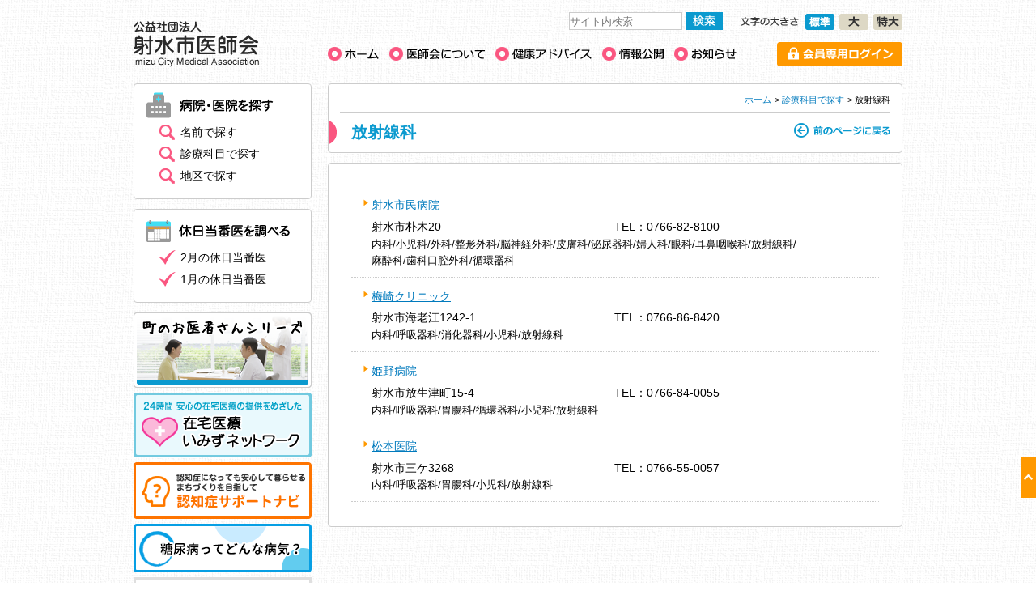

--- FILE ---
content_type: text/html; charset=UTF-8
request_url: https://www.imizu-med.com/clinic/item/cat21/
body_size: 4772
content:
<!DOCTYPE html>
<html lang="ja">
<head>
<meta charset="utf-8">
<title>放射線科 ｜ 診療科目 ｜ 公益社団法人射水市医師会</title>
<!-- Google tag (gtag.js) -->
<script async src="https://www.googletagmanager.com/gtag/js?id=G-78P5QNBZDS"></script>
<script>
  window.dataLayer = window.dataLayer || [];
  function gtag(){dataLayer.push(arguments);}
  gtag('js', new Date());

  gtag('config', 'G-78P5QNBZDS');
</script>
<!-- Global site tag (gtag.js) - Google Analytics -->
<script async src="https://www.googletagmanager.com/gtag/js?id=UA-5196360-1"></script>
<script>
	window.dataLayer = window.dataLayer || [];
	function gtag(){dataLayer.push(arguments);}
	gtag('js', new Date());

	gtag('config', 'UA-5196360-1');
</script>
<meta name="description" content="富山県射水市内の医療機関のご案内をはじめ、地域の皆さまの健康づくりに役立つ情報を提供してまいります。">
<meta name="keywords" content="射水市医師会,富山県,射水市,医師会,射水市の当番医,射水市の救急,健康,健診,救急,当番医,病院,診療所">
<meta name="viewport" content="width=device-width, initial-scale=1">
<!-- スマートフォン -->
<link rel="stylesheet" href="https://www.imizu-med.com/common/css/sp.css" media="only screen and (max-width:480px)">
<!-- デスクトップ -->
<link rel="stylesheet" href="https://www.imizu-med.com/common/css/style.css" media="only screen and (min-width:481px)">
<link rel="stylesheet" href="https://www.imizu-med.com/common/css/font-normal.css" media="screen" title="changestyle">
<meta name='robots' content='max-image-preview:large' />
<link rel="alternate" type="application/rss+xml" title="公益社団法人射水市医師会 &raquo; 放射線科 診療科目 のフィード" href="https://www.imizu-med.com/clinic/item/cat21/feed/" />
<style id='wp-img-auto-sizes-contain-inline-css' type='text/css'>
img:is([sizes=auto i],[sizes^="auto," i]){contain-intrinsic-size:3000px 1500px}
/*# sourceURL=wp-img-auto-sizes-contain-inline-css */
</style>
<style id='wp-block-library-inline-css' type='text/css'>
:root{--wp-block-synced-color:#7a00df;--wp-block-synced-color--rgb:122,0,223;--wp-bound-block-color:var(--wp-block-synced-color);--wp-editor-canvas-background:#ddd;--wp-admin-theme-color:#007cba;--wp-admin-theme-color--rgb:0,124,186;--wp-admin-theme-color-darker-10:#006ba1;--wp-admin-theme-color-darker-10--rgb:0,107,160.5;--wp-admin-theme-color-darker-20:#005a87;--wp-admin-theme-color-darker-20--rgb:0,90,135;--wp-admin-border-width-focus:2px}@media (min-resolution:192dpi){:root{--wp-admin-border-width-focus:1.5px}}.wp-element-button{cursor:pointer}:root .has-very-light-gray-background-color{background-color:#eee}:root .has-very-dark-gray-background-color{background-color:#313131}:root .has-very-light-gray-color{color:#eee}:root .has-very-dark-gray-color{color:#313131}:root .has-vivid-green-cyan-to-vivid-cyan-blue-gradient-background{background:linear-gradient(135deg,#00d084,#0693e3)}:root .has-purple-crush-gradient-background{background:linear-gradient(135deg,#34e2e4,#4721fb 50%,#ab1dfe)}:root .has-hazy-dawn-gradient-background{background:linear-gradient(135deg,#faaca8,#dad0ec)}:root .has-subdued-olive-gradient-background{background:linear-gradient(135deg,#fafae1,#67a671)}:root .has-atomic-cream-gradient-background{background:linear-gradient(135deg,#fdd79a,#004a59)}:root .has-nightshade-gradient-background{background:linear-gradient(135deg,#330968,#31cdcf)}:root .has-midnight-gradient-background{background:linear-gradient(135deg,#020381,#2874fc)}:root{--wp--preset--font-size--normal:16px;--wp--preset--font-size--huge:42px}.has-regular-font-size{font-size:1em}.has-larger-font-size{font-size:2.625em}.has-normal-font-size{font-size:var(--wp--preset--font-size--normal)}.has-huge-font-size{font-size:var(--wp--preset--font-size--huge)}.has-text-align-center{text-align:center}.has-text-align-left{text-align:left}.has-text-align-right{text-align:right}.has-fit-text{white-space:nowrap!important}#end-resizable-editor-section{display:none}.aligncenter{clear:both}.items-justified-left{justify-content:flex-start}.items-justified-center{justify-content:center}.items-justified-right{justify-content:flex-end}.items-justified-space-between{justify-content:space-between}.screen-reader-text{border:0;clip-path:inset(50%);height:1px;margin:-1px;overflow:hidden;padding:0;position:absolute;width:1px;word-wrap:normal!important}.screen-reader-text:focus{background-color:#ddd;clip-path:none;color:#444;display:block;font-size:1em;height:auto;left:5px;line-height:normal;padding:15px 23px 14px;text-decoration:none;top:5px;width:auto;z-index:100000}html :where(.has-border-color){border-style:solid}html :where([style*=border-top-color]){border-top-style:solid}html :where([style*=border-right-color]){border-right-style:solid}html :where([style*=border-bottom-color]){border-bottom-style:solid}html :where([style*=border-left-color]){border-left-style:solid}html :where([style*=border-width]){border-style:solid}html :where([style*=border-top-width]){border-top-style:solid}html :where([style*=border-right-width]){border-right-style:solid}html :where([style*=border-bottom-width]){border-bottom-style:solid}html :where([style*=border-left-width]){border-left-style:solid}html :where(img[class*=wp-image-]){height:auto;max-width:100%}:where(figure){margin:0 0 1em}html :where(.is-position-sticky){--wp-admin--admin-bar--position-offset:var(--wp-admin--admin-bar--height,0px)}@media screen and (max-width:600px){html :where(.is-position-sticky){--wp-admin--admin-bar--position-offset:0px}}

/*# sourceURL=wp-block-library-inline-css */
</style>
<style id='classic-theme-styles-inline-css' type='text/css'>
/*! This file is auto-generated */
.wp-block-button__link{color:#fff;background-color:#32373c;border-radius:9999px;box-shadow:none;text-decoration:none;padding:calc(.667em + 2px) calc(1.333em + 2px);font-size:1.125em}.wp-block-file__button{background:#32373c;color:#fff;text-decoration:none}
/*# sourceURL=/wp-includes/css/classic-themes.min.css */
</style>
<link rel="https://api.w.org/" href="https://www.imizu-med.com/wp-json/" /><link rel="alternate" title="JSON" type="application/json" href="https://www.imizu-med.com/wp-json/wp/v2/item/104" /><link rel="EditURI" type="application/rsd+xml" title="RSD" href="https://www.imizu-med.com/wp/xmlrpc.php?rsd" />
</head>
<body>
<div id="wrapper">
<header>
<h1><a href="https://www.imizu-med.com/" title="公益社団法人射水市医師会" rel="home"><img src="https://www.imizu-med.com/common/images/logo_sitetitle.png" alt="公益社団法人射水市医師会"></a></h1>
<nav>
<ul>
<li><a href="https://www.imizu-med.com/"><img src="https://www.imizu-med.com/common/images/nav_0.png" alt="ホーム"></a></li>
<li><a href="https://www.imizu-med.com/about/"><img src="https://www.imizu-med.com/common/images/nav_1.png" alt="医師会について"></a></li>
<!--li><a href="https://www.imizu-med.com/work/"><img src="https://www.imizu-med.com/common/images/nav_2.png" alt="事業のご紹介"></a></li-->
<li><a href="https://www.imizu-med.com/advice/"><img src="https://www.imizu-med.com/common/images/nav_3.png" alt="健康アドバイス"></a></li>
<li><a href="https://www.imizu-med.com/disclosure/"><img src="https://www.imizu-med.com/common/images/nav_4.png" alt="情報公開"></a></li>
<li><a href="https://www.imizu-med.com/news/"><img src="https://www.imizu-med.com/common/images/nav_6.png" alt="お知らせ"></a></li>
</ul>
<p><a href="https://www.imizu-med.com/member/"><img src="https://www.imizu-med.com/common/images/nav_5.png" alt="会員専用ログイン"></a></p>
</nav>
<div id="globalFunction">
<form method="get" id="searchform" action="https://www.imizu-med.com">
<input type="text" name="s" id="search_text" placeholder="サイト内検索">
<button type="submit">検索する</button>
</form>
<dl id="font-size">
<dt><img src="https://www.imizu-med.com/common/images/font-resize.png" alt="文字の大きさ"></dt>
<dd>
<ul>
<li class="font-normal"><a href="javascript:;" rel="https://www.imizu-med.com/common/css/font-normal.css" class="styleswitch">文字の大きさ［標準］</a></li>
<li class="font-large"><a href="javascript:;" rel="https://www.imizu-med.com/common/css/font-large.css" class="styleswitch">文字の大きさ［大］</a></li>
<li class="font-xlarge"><a href="javascript:;" rel="https://www.imizu-med.com/common/css/font-xlarge.css" class="styleswitch">文字の大きさ［特大］</a></li>
</ul>
</dd>
</dl>
</div>
</header>
<!--contents start-->
<div id="contents">
<section id="header">
<nav>
<ul>
<li><a href="https://www.imizu-med.com/">ホーム</a></li>
<!--　カテゴリページの場合　-->
<li> > <a href="https://www.imizu-med.com/item/">診療科目で探す</a></li>
<li> > 放射線科</li>
</ul>
</nav>
<h2>放射線科</h2>
<p><a href="javascript:history.back();"><img src="https://www.imizu-med.com/common/images/btn_pageback.png" alt="前のページに戻る" /></a></p>
</section>
<!--main start-->
<div id="main">
<div id="sub">
<ul class="sub_list clearfix">
<li class="sub_list_item"><ul class="name"><li><a href="https://hosp.city.imizu.toyama.jp/" target="_blank">射水市民病院</a></li></ul>
<dl class="list clearfix"><dt>射水市朴木20</dt><dd>TEL：0766-82-8100</dd></dl>
<p class="items">内科/小児科/外科/整形外科/脳神経外科/皮膚科/泌尿器科/婦人科/眼科/耳鼻咽喉科/放射線科/麻酔科/歯科口腔外科/循環器科</p>
</li>
<li class="sub_list_item"><ul class="name"><li><a href="https://www.imizu-med.com/clinic/post-6/">梅崎クリニック</a></li></ul>
<dl class="list clearfix"><dt>射水市海老江1242-1</dt><dd>TEL：0766-86-8420</dd></dl>
<p class="items">内科/呼吸器科/消化器科/小児科/放射線科</p>
</li>
<li class="sub_list_item"><ul class="name"><li><a href="https://www.himenobyouin.jp/" target="_blank">姫野病院</a></li></ul>
<dl class="list clearfix"><dt>射水市放生津町15-4</dt><dd>TEL：0766-84-0055</dd></dl>
<p class="items">内科/呼吸器科/胃腸科/循環器科/小児科/放射線科</p>
</li>
<li class="sub_list_item"><ul class="name"><li><a href="https://www.imizu-med.com/clinic/post-46/">松本医院</a></li></ul>
<dl class="list clearfix"><dt>射水市三ケ3268</dt><dd>TEL：0766-55-0057</dd></dl>
<p class="items">内科/呼吸器科/胃腸科/小児科/放射線科</p>
</li>
</ul>
</div>
</article>
</div>
<!--main end-->
</div>
<!--contents end-->

<!--sidebar start-->
<div id="sidebar">
<div class="naviArea">
<nav class="clinic">
<h3><img src="https://www.imizu-med.com/common/images/tit_clinic.png" alt="病院・医院を探す" /></h3>
<ul>
<li><a href="https://www.imizu-med.com/name/">名前で探す</a></li>
<li><a href="https://www.imizu-med.com/item/">診療科目で探す</a></li>
<li><a href="https://www.imizu-med.com/area/">地区で探す</a></li>
</ul>
</nav>
<nav class="duty">
<h3><img src="https://www.imizu-med.com/common/images/tit_duty.png" alt="休日当番医を調べる" /></h3>
<ul>
<li><a href="https://www.imizu-med.com/duty/202602/">2月の休日当番医</a></li>
<li><a href="https://www.imizu-med.com/duty/202601/">1月の休日当番医</a></li>
</ul>
</nav>
<section>
<ul>
<li><a href="https://www.imizu-med.com/doctors/"><img src="https://www.imizu-med.com/common/images/bnr_doctors_s.png" alt="町のお医者さんシリーズ" /></a></li>
<li><a href="https://www.imizu-med.com/imizu-net/" target="_blank"><img src="https://www.imizu-med.com/common/images/bnr_imizunet.png" alt="24時間安心の在宅医療の提供をめざした在宅医療いみずネットワーク" /></a></li>
<li><a href="https://www.imizu-med.com/dementia-support/" target="_blank"><img src="https://www.imizu-med.com/common/images/bnr_dementia.png" alt="認知症になっても安心して暮らせるまちづくりを目指して「認知症サポートナビ」" /></a></li>
<li><a href="https://www.imizu-med.com/dm-info/" target="_blank"><img src="https://www.imizu-med.com/common/images/bnr_dm.png" alt="糖尿病ってどんな病気？" /></a></li>
<li><a href="https://www.imizu-med.com/kids/"><img src="https://www.imizu-med.com/common/images/bnr_kids.png" alt="こどもの救急について" /></a></li>
<li><a href="https://www.qq.pref.toyama.jp/qq16/qqport/kenmintop/" target="_blank"><img src="https://www.imizu-med.com/common/images/bnr_guide.png" alt="とやま医療情報ガイド" /></a></li>
</ul>
</section>
</div>
<div class="infoArea">
<h4>公益社団法人 射水市医師会</h4>
<p>〒939-0351<br />
富山県射水市戸破1032-3</p>
<address>
TEL 0766-56-6005</address>
<p class="access"><a href="https://www.imizu-med.com/about/access/"><img src="https://www.imizu-med.com/common/images/btn_access.gif" alt="アクセスマップはこちら" /></a></p>
</div>
</div>
<!--sidebar end--></div>
<!--wrapper end-->
<!--footer start-->
<footer>
<nav>
<ul>
<li><a href="https://www.imizu-med.com/link/">リンク集</a></li>
<li><a href="https://www.imizu-med.com/policy/">個人情報の保護について</a></li>
<!--<li><a href="/sitemap/index.html">サイトマップ</a></li>-->
</ul>
</nav>
<address>
Copyright &copy; Imizu-shi-ishikai. All Rights Reserved.
</address>
</footer>
<!--footer end-->
<!--pagetop start-->
<div class="pageTop">
<p><a href="#wrapper"><img src="https://www.imizu-med.com/common/images/btn_pagetop.gif" alt="このページの先頭へ" class="imgover"></a></p>
</div>
<!--pagetop end-->
<script type="text/javascript" src="https://www.imizu-med.com/common/js/rollover.js"></script>
<script type="text/javascript" src="https://www.imizu-med.com/common/js/jquery.js"></script>
<script type="text/javascript" src="https://www.imizu-med.com/common/js/jqswitch.js"></script>
<script type="text/javascript" src="https://www.imizu-med.com/common/js/common.js"></script>
<!--[if IE 6]>
<script type="text/javascript" src="https://www.imizu-med.com/common/js/DD_belatedPNG.js"></script>
<script type="text/javascript">DD_belatedPNG.fix('img,#header,#topImage');</script>
<![endif]-->
<!--[if lt IE 9]>
<link href="https://www.imizu-med.com/common/css/style.css" rel="stylesheet" type="text/css">
<script src="https://www.imizu-med.com/common/js/html5shiv.min.js"></script>
<![endif]-->
</body>
</html>


--- FILE ---
content_type: text/css
request_url: https://www.imizu-med.com/common/css/style.css
body_size: 4722
content:
@charset "utf-8";
/* --------------------------------------------------

	style.css

-------------------------------------------------- */

/* html5reset */
@import "reset.css";

/* layout */
@import "layout.css";

/* ie9.js */
section article.media li:nth-child(2n) {
	width: 175px;
}

/* ------------------------
	Header
------------------------ */
#globalFunction {
	float: right;
	width: 412px;
	margin-top: 15px;
}

#globalFunction form {
	float: left;
}

/* font-size */
#font-size {
	float: right;
	width: 200px;
	margin-top: 2px;
	font-size: 0;
	zoom: 1;
}

#font-size dt {
	float: left;
	width: 72px;
	margin-right: 2px;
	padding-top: 4px;
}

#font-size dd ul li {
	float: left;
	width: 36px;
	height: 20px;
	margin-left: 6px;
	text-indent: -9999px;
}

#font-size dd ul li a {
	display: block;
	width: 36px;
	height: 20px;
}

/* search */
#search_text {
	width: 140px;
	height: 22px;
	margin: 0;
	padding: 0;
	border: 1px #ccc solid;
	color: #bfbfbf;
	vertical-align: top;
}
*:first-child+html #search_text {
	height: 20px;
}
#searchform button {
	display: inline-block;
	width: 46px;
	height: 22px;
	border: 0;
	background: url(../images/btn_search.gif) center / contain no-repeat;
	font-size: 0;
	vertical-align: top;
}

/* ------------------------
	Sidebar
------------------------ */
#sidebar nav {
	margin-bottom: 12px;
	padding: 8px 0;
	border: 1px solid #ccc;
	border-radius: 4px;
	-webkit-border-radius: 4px;
	-moz-border-radius: 4px;
	background-color: #fff;
}

#sidebar nav h3 {
	height: 29px;
}

#sidebar nav ul {
	margin: 8px 10px 3px;
	border-top: 1px #ccc solid;
}

#sidebar nav li {
	padding: 8px 5px;
	border-bottom: 1px #ccc dotted;
	background: url(images/ico_arrow.gif) no-repeat right 50%;
}

#sidebar nav li.title {
	margin: 0;
	padding-bottom: 0;
	border-bottom: 0;
	background: none;
	font-weight: bold;
}

#sidebar nav li.entry {
	padding-left: 18px;
	background: url(images/ico_arrow_m.gif) no-repeat right 50%;
}

#sidebar nav li a {
	color: #000;
	text-decoration: none;
}

#sidebar nav li a:hover {
	color: #007abd;
}

#sidebar .naviArea {
	width: 220px;
	margin-bottom: 6px;
}

#sidebar .naviArea nav {
	margin-bottom: 12px;
	padding: 10px 15px;
	border: 1px solid #ccc;
	border-radius: 4px;
	-webkit-border-radius: 4px;
	-moz-border-radius: 4px;
	background-color: #fff;
}

#sidebar .naviArea nav h3 {
	height: 32px;
}

#sidebar .naviArea nav ul {
	margin: 8px 0 0 15px;
	border-top: 0;
}

#sidebar .naviArea nav li {
	line-height: 1.8;
	padding: 0;
	border-bottom: 0;
	background: none;
}

#sidebar .naviArea nav li a {
  display: inline-block;
  height: 19px;
	padding-left: 27px;
	color: #000;
  line-height: 19px;
	text-decoration: none;
}

#sidebar .naviArea nav li a:hover {
	color: #007abd;
}

#sidebar .naviArea nav.clinic li a {
	background: url(images/ico_search.gif) no-repeat 0 0;
}

#sidebar .naviArea nav.duty li a {
	background: url(images/ico_check.gif) no-repeat 0 0;
}

#sidebar .naviArea section {
	width: 220px;
	margin-bottom: 0;
	padding: 0;
	border: none;
	background: none;
}

#sidebar .infoArea {
	padding: 10px 9px 6px;
	border: 1px solid #ccc;
	border-radius: 4px;
	-webkit-border-radius: 4px;
	-moz-border-radius: 4px;
	background-color: #fff;
}

#sidebar .infoArea h4,
#sidebar .infoArea p,
#sidebar .infoArea address {
	margin: 0 2px 2px;
}

#sidebar .infoArea p.access {
	margin: 5px 0 0;
}

#sidebar .infoArea address {
	margin-top: 2px;
	color: #0b9acf;
	font-weight: bold;
	font-style: normal;
}

/* ------------------------
	Contents
------------------------ */
#contents section#header {
	position: relative;
	width: 710px;
	margin-bottom: 12px;
	padding: 8px 0 10px;
	border: 1px solid #ccc;
	border-radius: 4px;
	-webkit-border-radius: 4px;
	-moz-border-radius: 4px;
	background-color: #fff;
}

#contents section#header nav {
	margin: 0 14px 10px;
	padding-bottom: 5px;
	border-bottom: 1px #ccc solid;
	text-align: right;
}

#contents section#header nav ul {
}

#contents section#header nav li {
	display: inline;
}

#contents section#header h2 {
	line-height: 29px;
  padding-right: 140px;
	padding-left: 28px;
	background: url(images/ico_mark.gif) no-repeat 0 50%;
	color: #0b9acf;
}

#contents section#header p {
	position: absolute;
	right: 14px;
	bottom: 12px;
	text-align: right;
}

#contents #main {
	line-height: 1.6;
	width: 710px;
	padding: 28px;
	border: 1px solid #ccc;
	border-radius: 4px;
	-webkit-border-radius: 4px;
	-moz-border-radius: 4px;
	background-color: #fff;
}

*html #contents #main {
	width: 654px;
}

#contents #main h3 {
	margin: 1em 0;
	padding-left: 28px;
	background: url(images/ico_title.gif) no-repeat 0 50%;
	font-weight: bold;
}

#contents #main h4 {
	margin: 1em 0 0.2em 0;
	color: #fa5680;
}

#contents #main h5 {
	margin-bottom: 1em;
}

#contents #main article p + p,
#contents #main article .wp-block-image + p {
  margin-top: 1em;
}

#contents #main.clinic article p + p {
  margin-top: 0;
}

#contents #main.clinic p.note {
	margin-top: 5px;
	font-size: 13px;
}

#contents #main small {
	margin-left: 8em;
}

#contents #main img {
	vertical-align: middle;
}

@media only screen and (min-width:1024px){
  #contents #main .wp-block-image  {
    text-align: center;
  }
  #contents #main .wp-block-image img {
    max-width: 80%;
  }
}

#contents #main .list article {
	margin: 0 10px;
	padding: 10px 5px;
	border: 0;
	border-bottom: 1px #ccc dotted;
	border-radius: 0;
	-webkit-border-radius: 0;
	-moz-border-radius: 0;
}

#contents #main .list article time {
	float: left;
	padding-left: 15px;
	background: url(images/ico_list.gif) no-repeat 0 0.4em;
}

#contents #main .list article p,
#contents #main .list article ul {
	margin-left: 10em;
}

#contents #main .list article p.label {
	margin-left: 0;
	padding-left: 15px;
	background: url(images/ico_list.gif) no-repeat 0 0.4em;
}

#contents #main ul.list {
	margin-left: 2em;
}

#contents #main ul.list ul {
	margin-left: 1.8em;
}

#contents #main .pageNavi,
#contents #main .pagination {
	clear: both;
	margin: 10px 10px 5px;
}

#contents #main .pagination .page-numbers {
	display: inline-block;
	padding: 0 2px;
	overflow: hidden;
}

/* --------------------------------------------------

	old/style.css

-------------------------------------------------- */

body div {
	text-align: left;
	margin: 0 auto;
}

a {
	overflow: hidden;
}

a img {
	border: 0;
}

table {
	margin: 0 auto;
	padding: 0;
	border-top: 1px solid #a8a8a8;
	border-left: 1px solid #a8a8a8;
	text-align: center;
}

table th {
	margin: 0;
	padding: 5px 15px;
	border-right: 1px solid #a8a8a8;
	border-bottom: 1px solid #a8a8a8;
	background-color: #ffffcc;
	font-weight: normal;
}

table th.color {
	line-height: 1.2;
	background: #ffcc66;
	direction: ltr;
	writing-mode: tb-rl;
}

table th.left {
	background: #ffffcc;
	text-align: left;
}

table td {
	margin: 0;
	padding: 5px 15px;
	border-right: 1px solid #a8a8a8;
	border-bottom: 1px solid #a8a8a8;
}

.clinic table td {
	word-break: keep-all;
	vertical-align: middle;
}

table td.left {
	text-align: left;
}

table.advice {
	padding: 0;
	border: none;
	text-align: left;
}

table.advice th {
	vertical-align: top;
	margin: 0;
	padding: 2px 0;
	border: none;
}

table.advice td {
	vertical-align: top;
	margin: 0;
	padding: 2px 0;
	border: none;
}

table.qq {
	margin-top: 0;
	padding: 0;
	border: none;
	text-align: left;
}

table.qq td {
	vertical-align: top;
	margin: 0;
	padding: 5px 0 5px 5px;
	border: none;
}

table.qq a {
	vertical-align: bottom;
}

table.duty {
	line-height: 1.2;
	width: 100%;
	margin: 0;
	padding: 0;
	border-top: 1px solid #a8a8a8;
	border-left: 1px solid #a8a8a8;
}

table.duty th {
	vertical-align: top;
	margin: 0;
	padding: 5px 7px;
	border-right: 1px solid #a8a8a8;
	border-bottom: 1px solid #a8a8a8;
	background-color: #ffffcc;
	font-weight: normal;
	font-size: 90%;
	text-align: center;
}

table.duty td {
	vertical-align: top;
	margin: 0;
	padding: 5px 7px;
	border-right: 1px solid #a8a8a8;
	border-bottom: 1px solid #a8a8a8;
	font-size: 90%;
	text-align: left;
}

table.duty td a {
	font-size: 110%;
}

dl {
	margin: 0;
	border: none;
}
	 
dt {
	float: left;
	width: 10em;
	padding: 0.2em 0;
}	
 
dd {
	padding: 0.2em 0 0.2em 2em;
}

/* 名前検索 */
.namesearch {
	margin: -10px 0 5px;
	padding: 0;
	width: auto;
	height: 100px;
	background: url(/images/il_1.gif) no-repeat;
}
.namesearchin {
	margin: 0;
	padding: 30px 40px 0 90px;
	_padding: 30px 25px 0 90px;
	float: left;
}
*:first-child+html .namesearchin {
	padding: 30px 25px 0 90px;
}
.namesearchin form {
	margin: 0;
	padding: 0;
}
.namesearchin button {
	display: inline-block;
	width: 41px;
	height: 20px;
	margin: 0;
	padding: 0;
	border: 0;
	background: url(../../images/namesearch.gif) center no-repeat;
	font-size: 0;
	vertical-align: middle;
}
*:first-child+html #namesearch_images {
	margin-bottom: 1px;
	vertical-align: bottom;
}
#namesearch_text {
	margin: 0;
	padding: 0;
	color: #666;
	vertical-align: bottom;
	width: 200px;
	height: 20px;
	border: 1px solid #007bbd;
}
/*\*/
*:first-child+html #namesearch_text {
	height: 18px;
}
.data {
	margin: 0;
	padding: 32px 0 0 0;
	_padding: 28px 0 0 0;
	font-size: 90%;
}
#rbox {
	margin: 0;
	padding: 0;
	width: auto;
}
#rbox img {
	vertical-align: bottom;
}
.round-top {
	background: #ffffcc url(/images/round_t_l.gif) no-repeat top left;
}
.round-top span {
	background: url(/images/round_t_r.gif) no-repeat top right;
	height: 10px;
	display: block;
}
.round-bottom {
	background: #ffffcc url(/images/round_u_l.gif) no-repeat bottom left;
}
.round-bottom span {
	background: url(/images/round_u_r.gif) no-repeat bottom right;
	height: 10px;
	display: block;
}
.round-body {
	font: 80%/150%;
	background: #ffffcc;
	padding: 0 10px;
}
.round-body p {
	margin: 0 10px;
	_font-size: 124%;
	_line-height: 1.5;
}
.manutit {
	margin-left: 5px;
	font-weight: bold;
	color: #339900;
}
.asset-header {
	margin-left: 5px;
}
.asset-content, .entry-content {
	margin: 5px 0 25px 15px;
}
*:first-child+html .asset-content, .entry-content {
	margin: 5px 0 35px 15px;
}

#return {
	margin-top: 0;
	text-align: right;
	font-size: small;
	_font-size: x-small;
}
/*\*/
*:first-child+html #return {
	margin-right: 15px;
}
#totop {
	margin: 25px 30px 0 0;
	text-align: right;
	font-size: small;
	_font-size: x-small;
}
/*\*/
*:first-child+html #totop {
	margin-right: 45px;
}
#totop-in {
	margin: 35px 0 0 0;
	text-align: right;
	font-size: small;
	_font-size: x-small;
}
/*\*/
*:first-child+html #totop-in {
	margin-right: 0;
}
#content {padding:119px 0 0 0;} /* 119px = height of #header and #navi */
#content {
	margin: 0;
	background: #ffffff;
}
#topimg {
	width: 850px;
	height: 165px;
	margin: -5px 0 15px 0;
	_margin: 0 0 15px 0;
}
#left {
	width: 635px;
	padding: 0 0 0 15px; 
	float: left;
}
/* member */
#member-left {
	width: 617px;
	padding: 0 0 0 15px; 
	float: left;
}

#news {
	width: auto;
	margin: 20px 0 0 30px;
	padding: 0;
}
ul.news_list {
	width: auto;
	margin: 0;
	padding: 0;
}
ul.news_list li.odd {
	border-bottom: 1px #666666 dotted;
	margin: 2px 0;
	_margin: 0;
	padding: 15px 28px;
	background: #ffffcc url(/images/arrow.gif) no-repeat 16px 1.4em;
	list-style: none;
	_padding: 15px 15px 15px 0;
	_width: auto;
}
ul.news_list li.eve {
	border-bottom: 1px #666666 dotted;
	margin: 2px 0;
	_margin: 0;
	padding: 15px 28px;
	background: #f5f5f5 url(/images/arrow.gif) no-repeat 16px 1.4em;
	list-style: none;
	_padding: 15px 15px 15px 0;
	_width: auto;
}
/*\*/
*:first-child+html ul.news_list li.odd {
	margin: 1px 0 1px 0;
	padding: 0 18px 15px 25px;
	background: #ffffcc url(/images/arrow.gif) no-repeat 16px 1.5em;
	list-style: none;
}
*:first-child+html ul.news_list li.eve {
	margin: 1px 0 1px 0;
	padding: 0 18px 15px 25px;
	background: #f5f5f5 url(/images/arrow.gif) no-repeat 16px 1.5em;
	list-style: none;
}
#news dl {
	border: none;
	margin: 0;
}	 
#news dt {
	float: left;
	width: 6em;
	padding: 0;
	_margin-right: -1em;
	_margin-left: -12px;
}	 
#news dd {
	margin-left: 5.5em;
	_margin-left: 5em;
	text-indent: -2em;
	_text-indent: -4em;
	padding: 0;
	_padding-left: 2em;
}
/*\*/
*:first-child+html #news dl {
	border: none;
	margin: 0;
}
*:first-child+html #news dt {
	float: left;
	width: 5em;
	margin-left: 3px;
	margin-right: -2em;
}
*:first-child+html #news dd {
	margin-left: 5.8em;
	text-indent: -4em;
	padding-left: 0;
}
/* member */
#member-news {
	width: 542px;
	margin: 20px 0 0 30px;
	padding: 0;
}
ul.member-news_list {
	width: 542px;
	margin: 0;
	padding: 0;
}
ul.member-news_list li.odd {
	border-bottom: 1px #666666 dotted;
	margin: 2px 0;
	_margin: 0;
	padding: 15px 28px;
	background: #ffffcc url(/images/arrow.gif) no-repeat 16px 1.4em;
	list-style: none;
	_padding: 15px 15px 15px 0;
	_width: 542px;
}
ul.member-news_list li.eve {
	border-bottom: 1px #666666 dotted;
	margin: 2px 0;
	_margin: 0;
	padding: 15px 28px;
	background: #f5f5f5 url(/images/arrow.gif) no-repeat 16px 1.4em;
	list-style: none;
	_padding: 15px 15px 15px 0;
	_width: 542px;
}
/*\*/
*:first-child+html ul.member-news_list li.odd {
	margin: 1px 0 1px 0;
	padding: 0 18px 15px 25px;
	background: #ffffcc url(/images/arrow.gif) no-repeat 16px 1.5em;
	list-style: none;
}
*:first-child+html ul.member-news_list li.eve {
	margin: 1px 0 1px 0;
	padding: 0 18px 15px 25px;
	background: #f5f5f5 url(/images/arrow.gif) no-repeat 16px 1.5em;
	list-style: none;
}
/* non */
ul.member-news_listnon {
	width: 485px;
	margin: 0 auto;
	padding: 0;
}
ul.member-news_listnon li {
	border-bottom: 1px #cccccc solid;
	margin: 2px 0;
	_margin: 0;
	padding: 15px 14px;
	background: url(/images/arrow.gif) no-repeat 2px 1.4em;
	list-style: none;
	_padding: 15px 15px 15px 14px;
	_width: 485px;
}
/*\*/
*:first-child+html ul.member-news_listnon li {
	margin: 1px 0 1px 0;
	padding: 0 18px 15px 11px;
	background: url(/images/arrow.gif) no-repeat 2px 1.5em;
	list-style: none;
}
ul.member-news_listnon li a {
	text-decoration: underline;
}

#news dl {
	border: none;
	margin: 0;
}	 
#news dt {
	float: left;
	width: 6em;
	padding: 0;
	_margin-right: -1em;
	_margin-left: -12px;
}	 
#news dd {
	margin-left: 5.5em;
	_margin-left: 5em;
	text-indent: -2em;
	_text-indent: -4em;
	padding: 0;
	_padding-left: 2em;
}
/*\*/
*:first-child+html #news dl {
	border: none;
	margin: 0;
}
*:first-child+html #news dt {
	float: left;
	width: 5em;
	margin-left: 3px;
	margin-right: -2em;
}
*:first-child+html #news dd {
	margin-left: 5.8em;
	text-indent: -4em;
	padding-left: 0;
}
/* member */
#member-news dl {
	border: none;
	margin: 0;
}	 
#member-news dt {
	float: left;
	width: 6em;
	padding: 0;
	_margin-right: -1em;
	_margin-left: -12px;
}	 
#member-news dd {
	margin-left: 5.5em;
	_margin-left: 5em;
	text-indent: -2em;
	_text-indent: -4em;
	padding: 0;
	_padding-left: 2em;
}
/*\*/
*:first-child+html #member-news dl {
	border: none;
	margin: 0;
}
*:first-child+html #member-news dt {
	float: left;
	width: 5em;
	margin-left: 3px;
	margin-right: -2em;
}
*:first-child+html #member-news dd {
	margin-left: 5.8em;
	text-indent: -4em;
	padding-left: 0;
}

a.date {
	margin-left: 1.5em;
}
p.date {
	text-indent: -0.5em;
	_text-indent: -0.2em;
}
*:first-child+html p.date {
	text-indent: 0;
	margin-left: 0;
}
p.topdate {
	text-indent: -0.5em;
	_text-indent: -2.7em;
	_margin-left: 0.2em;
}
*:first-child+html p.topdate {
	text-indent: -2.5em;
	margin-left: 0;
}
#news dl.news {
	border: none;
	margin: 0;
}	 
#news dt.news {
	float: left;
	width: 6em;
	_width: 8em
	padding: 0;
	_margin-right: -1em;
	_margin-left: 14px;
}
#member-news dt.news {
	float: left;
	width: 6em;
	_width: 8em
	padding: 0;
	_margin-right: -1em;
	_margin-left: 14px;
}
#news dd.news {
	margin-left: 5.5em;
	_margin-left: 3em;
	text-indent: -2em;
	_text-indent: -1.7em;
	padding: 0;
	_padding-left: 4.5em;
}
/*\*/
*:first-child+html #news dl.news {
	border: none;
	margin: 0;
}
*:first-child+html #news dt.news {
	float: left;
	width: 4em;
	margin-right: -2em;
}
*:first-child+html #news dd.news {
	margin-left: 6em;
	text-indent: -1.5em;
	padding-left: 0;
}
#info {
	width: auto;
	margin: 20px 0 0 30px;
	_margin-top: 10px;
	padding: 0;
}
/*\*/
*:first-child+html #info {
	margin-top: 10px;
}
ul.info_list {
	width: auto;
	margin-top: 20px;
	padding: 0;
}
ul.info_list li.odd {
	border-bottom: 1px #666666 dotted;
	margin: 2px 0;
	_margin: 1px 0;
	padding: 15px 28px;
	background: #ffffcc url(/images/arrow.gif) no-repeat 1em 1.4em;
	_background: #ffffcc url(/images/arrow.gif) no-repeat 1.6em 1.1em;
	list-style: none;
	_padding: 10px 15px 10px 0;
	_width: auto;
}
ul.info_list li.eve {
	border-bottom: 1px #666666 dotted;
	margin: 2px 0;
	_margin: 1px 0;
	padding: 15px 28px;
	background: #f5f5f5 url(/images/arrow.gif) no-repeat 1em 1.4em;
	_background: #f5f5f5 url(/images/arrow.gif) no-repeat 1.6em 1.1em;
	list-style: none;
	_padding: 10px 15px 10px 0;
	_width: auto;
}
/*\*/
*:first-child+html ul.info_list li.odd {
	margin: 1px 0 2px 0;
	padding: 0 20px 15px 25px;
	background: #ffffcc url(/images/arrow.gif) no-repeat 0.8em 1.5em;
	list-style: none;
}
*:first-child+html ul.info_list li.eve {
	margin: 1px 0 2px 0;
	padding: 0 20px 15px 25px;
	background: #f5f5f5 url(/images/arrow.gif) no-repeat 0.8em 1.5em;
	list-style: none;
}
#info dl {
	border: none;
	margin: 0;
}	 
#info dt {
	float: left;
	width: 6em;
	padding: 0;
	_margin-right: -1em;
}	 
#info dd {
	margin-left: 5.5em;
	text-indent: -2em;
	_text-indent: -4em;
	padding: 0;
	_padding-left: 2em;
}
/*\*/
*:first-child+html #info dl {
	border: none;
	margin: 0;
}
*:first-child+html #info dt {
	float: left;
	width: 6em;
	margin-right: -2em;
}
*:first-child+html #info dd {
	margin-left: 6em;
	text-indent: -4em;
	padding-left: 0em;
}
#more {
	text-align: right;
	float: right;
	font-size: small;
	_font-size: x-small;
}
#more ul {
	margin: 25px 0;
	padding: 0;
}
#more li {
	margin: 0;
	padding-left: 12px;
	background: url(/images/arrow.gif) no-repeat 0 0.4em;
	list-style: none;
}
#main-advice {
	width: auto;
	margin: 15px 0 0 30px;
	padding: 0;
}
#main-link {
	width: auto;
	margin: 35px 0 0 30px;
	_margin: 15px 0 0 30px;
	padding: 0;
}
*:first-child+html #main-link {
	margin: 15px 0 0 30px;
}
#main-policy {
	width: auto;
	margin: 30px 0 0 30px;
	padding: 0;
}

.entry-header {
	margin: 30px 0 0 0;
	color: #222222;
	font-size: 124%;
	font-weight: bold;
	padding-left: 24px;
	background: url(/images/mark.gif) no-repeat 0px 0.3em;
}

.entry-header-qa {
	margin: 30px 0 0 0;
	color: #222222;
	font-size: 124%;
	font-weight: bold;
	padding-left: 24px;
	background: url(/images/question.gif) no-repeat 0px 0.4em;
}

/* member */
.member-h3bg {
	margin: 0 0 30px 0;
	padding: 5px 0;
	background: url(/images/member-dott.gif) no-repeat bottom;
}

.member-entry-header {
	margin: 30px 0 0 30px;
	color: #222222;
	font-size: 124%;
	font-weight: bold;
	padding-left: 24px;
	background: url(/images/mark.gif) no-repeat 0px 0.3em;
}

#advice ul {
	margin: 0;
	padding: 0;
}

#advice li {
	margin: 0;
	padding-left: 10px;
	background: url(/images/arrow.gif) no-repeat 0 0.4em;
	list-style: none;
}

#qa {
	margin: 0 0 0 40px;
}

#qa ul {
	margin: 0 0 15px 0;
	padding: 0;
}

#qa li {
	margin: 0 0 20px 0;
	padding-left: 32px;
	background: url(/images/qa.gif) no-repeat 0 0.2em;
	list-style: none;
}

#link ul {
	margin-left: 25px;
	padding: 0;
}

#link li {
	margin: 10px 0;
	padding-left: 10px;
	background: url(/images/arrow.gif) no-repeat 0 0.4em;
	list-style: none;
}

#member {
	width: auto;
	margin: 10px 0 0 30px;
	padding: 0;
}

#member img.hr {
	margin-top: 15px;
}

.member_list {
	width: auto;
	margin-top: 15px;
	padding: 0;
	clear: left;
}

ul.year_list {
	margin: 5px 0 0 20px;
}

ul.year_list li {
	margin-left: 15px;
	padding-left: 12px;
	background: url(/images/arrow.gif) no-repeat 0 0.45em;
	list-style: none;
	float: left;
}

#clinic {
	width: 540px;
	margin: 30px 0 0 40px; 
}

#clinic table {
	margin-top: 4px;
	font-size: 95%;
}

* html #clinic table {
	margin: 4px 0 -5px 0;
	font-size: 100%;
}

*:first-child+html #clinic table {
	margin: 4px 0 -15px 0;
	font-size: 100%;
}

#clinic img {
	margin: 8px 0 12px 0;
}

*:first-child+html #clinic img {
	margin: 8px 0 10px 0;
}

#clinic img.non {
	margin: 4px 0;
}

* html #clinic img.non {
	margin: -5px 0;
}

*:first-child+html #clinic img.non {
	margin: 0;
}

#clinic iframe {
	margin-top: 5px;
}

.entryBoxTit {
	margin: 0;
	padding: 0;
	width: 7em;
	float: left;
	color: #fa5680;
	font-weight: bold;
	clear: both;
}

.entryBoxName {
	padding-left: 2em;
	color: #222222;
	font-weight: bold;
	font-size: 110%;
}

.entryBoxMap {
	margin: 5px 0 0 56px;
	padding: 0;
	clear: both;
}

.entryBox {
	margin-left: 7em;
	text-indent: 0em;
}

.entryBox table {
	margin: 0;
}

.entryBoxTxt {
	margin-left: 7em;
}

#flash {
	max-width: 325px;
	margin: 25px auto 0;
}

#map {
	position: relative;
}

#contents #main #map small {
	margin-left: 0;
}

#sub {
	width: auto;
	margin: 0;
	padding: 0;
	vertical-align: top;
}

ul.sub_list {
	width: auto;
	padding: 0;
	_padding-top: 8px;
}
*:first-child+html ul.sub_list {
	margin-top: 0;
	padding-top: 8px;
}

ul.sub_list li.odd,
ul.sub_list li.sub_list_item:nth-child(odd) {
	border-bottom: 1px #ccc dotted;
	margin: 2px 0;
	_margin: -8px 0 0 0;
	padding: 0;
	list-style: none;
}

ul.sub_list li.eve,
ul.sub_list li.sub_list_item:nth-child(even) {
	border-bottom: 1px #ccc dotted;
	margin: 2px 0;
	_margin: -8px 0 0 0;
	padding: 0;
	list-style: none;
}
*:first-child+html ul.sub_list li.odd,
*:first-child+html ul.sub_list li.sub_list_item:nth-child(odd) {
	margin-top: -8px;
}
*:first-child+html ul.sub_list li.eve,
*:first-child+html ul.sub_list li.sub_list_item:nth-child(even) {
	margin-top: -8px;
}

ul.name {
	margin: 0;
	_margin-top: -5px;
	padding: 10px 0 0 15px;
	_padding: 0 0 0 15px;
}
*:first-child+html ul.name {
	margin-top: -10px;
	padding: 0 0 0 15px;
}

ul.name li {
	margin: 0;
	padding-left: 10px;
	background: url(/images/arrow.gif) no-repeat 0 0.3em;
	list-style: none;
}

#sub dl.list {
	margin: 2px 0 0 25px;
	font-size: 90%;
}

#sub dl.list dt {
	width: 300px;
	float: left;
	padding: 0.2em 0 0 0;
}

#sub dl.list dd. {
	padding: 0.2em 0 0 2em;
}

.items {
	width: 530px;
	margin: -2px 0 10px 25px;
	_padding-bottom: 10px;
	font-size: 90%;
	clear: both;
}
*:first-child+html .items {
	padding-bottom: 10px;
}

ul.result {
	margin: 0;
	_margin-top: -5px;
	padding: 10px 0 0 0;
	_padding: 0;
}
*:first-child+html ul.result {
	margin-top: -10px;
	padding: 0;
}

ul.result li {
	margin: 0;
	padding-left: 15px;
	background: url(images/ico_list.gif) no-repeat 0 0.5em;
	list-style: none;
	font-size: 120%;
	font-weight: normal;
}

ul.result li a {
	text-decoration: none;
}

.search-results-container .asset-body {
	margin: 0 5px;
}

.search-results-container .asset-content {
	margin-bottom: 15px;
}

.search-results-container .entry-asset {
	border-bottom: 1px #ccc dotted;
}

#hp {
	width: auto;
	margin-bottom: 30px;
	padding-left: 60px;
	_padding-left: 40px;
}

ul.hp_list {
	width: 220px;
	margin: 0 0 0 20px;
	padding: 0;
	float: left;
}

ul.hp_list li {
	margin: 0;
	padding: 0 0 5px 12px;
	background: url(/images/arrow.gif) no-repeat 0 0.4em;
	list-style: none;
}

#item {
	width: auto;
	margin: 0;
	padding-left: 60px;
	_padding-left: 40px;
}

ul.item_list {
	width: 220px;
	margin: 0 0 0 20px;
	padding: 0;
	float: left;
}

ul.item_list li {
	margin: 0;
	padding: 0 0 5px 12px;
	background: url(/images/arrow.gif) no-repeat 0 0.4em;
	list-style: none;
}

#item a:link {
	color: #1e1e1e;
	text-decoration: none;
}

#item a:visited {
	color: #1e1e1e;
	text-decoration: none;
}

#item a:hover { 
	color: #fa5680;
	text-decoration: none;
}

#right {
	margin-top: 2px;
	width: 197px;
	float: right;
}

/* member */
#member-right {
	margin-top: 2px;
	width: 215px;
	float: right;
}

#menuentry {
	margin: 0 0 11px 0;
	padding: 5px;
	width: 190px;
	border: 1px #0099cc solid;
}
*:first-child+html #menuentry {
	margin: 0 0 11px 0;
	padding: 5px;
	width: 178px;
	border: 1px #0099cc solid;
}

/* member */
#member-menuentry {
	margin: 0 0 11px 0;
	padding: 5px;
	width: 208px;
	border: 1px #0099cc solid;
}
*:first-child+html #member-menuentry {
	margin: 0 0 11px 0;
	padding: 5px;
	width: 196px;
	border: 1px #0099cc solid;
}

#menuentry h1 {
	margin: 3px;
	padding-left: 13px;
	border-left: 5px #0099cc solid;
	font-weight: normal;
	font-size: 100%;
}

#member-menuentry h1 {
	margin: 3px;
	padding-left: 13px;
	border-left: 5px #0099cc solid;
	font-weight: normal;
	font-size: 100%;
}

ul.menu_list,
ul.menu_lists {
	margin-top: 6px;
	padding: 0;
	background: #f3f3f3;
}

ul.menu_lists {
	border-bottom: 1px #cccccc solid;
}

ul.menu_list li.entry,
ul.menu_lists li.entry {
	border-bottom: 1px #cccccc solid;
	margin: 0;
	padding: 5px 0 5px 20px;
	background: url(/images/arrow.gif) no-repeat 0.5em 0.8em;
	list-style: none;
}

ul.menu_lists li.entry-title {
	border-bottom: none;
	margin: 0;
	padding: 5px 0 0 20px;
	background: url(/images/arrow.gif) no-repeat 0.5em 0.8em;
	list-style: none;
}

ul.menu_lists li.sublist {
	margin-left: 20px;
	padding: 3px 0;
	list-style: none;
}

a.menu {
	text-decoration: none;
}

.entry a:visited {
	text-decoration: none;
}

#menuclinic {
	margin: 0;
	padding: 0;
	width: 195px;
	height: 159px;
	background: url(/images/menubg_clinic.gif) no-repeat;
}

#menuclinic ul {
	margin: 0;
	padding: 22px 0 0 15px;
	line-height: 1;
}

#menuclinic li {
	margin: 0;
	padding: 0 0 15px 0;
	_padding: 0 0 14px 0;
	list-style: none;
}

#menuduty {
	margin: 5px 0 0 0;
	width: 195px;
	height: 114px;
	background: url(/images/menubg_duty.gif) no-repeat;
}

#menuduty ul {
	margin: 0;
	padding: 22px 0 0 15px;
	line-height: 1;
}

#menuduty li {
	margin: 0;
	padding: 0 0 15px 0;
	_padding: 0 0 14px 0;
	list-style: none;
}

.title {
	margin: 6px 0 0 6px;	
}

.doctors {
	margin: 0 0 12px 0;
}

.banner {
	margin: 6px 0;
	_margin: 4px 0;
}
/*\*/
*:first-child+html .banner {
	margin: 4px 0;
}

#menuqr {
	margin: -3px 0 14px 0;
}

/* clear */
.clear { clear: both; }	
.clear hr { display: none; }

* { box-sizing : border-box}
* { -moz-box-sizing : border-box}

.clearfix:after {
	content: ".";
	display: block;
	height: 0px;
	clear: both;
	visibility: hidden;
}
.clearfix {
	display: inline-block;
}
* html .clearfix {
	height: 1%;
}
.clearfix {
	display: block;
}
/* End hide from IE-mac */

--- FILE ---
content_type: text/css
request_url: https://www.imizu-med.com/common/css/font-normal.css
body_size: 299
content:
@charset "utf-8";
/* --------------------------------------------------

	font-normal.css

-------------------------------------------------- */

#sidebar,
#contents {
	font-size: 14px;
}

#sidebar .infoArea address,
#contents #main h3,
#contents #main h4 {
	font-size: 16px;
}

#contents section p.list {
	font-size: 12px;
}

#contents .mobile h4,
#contents .mobile p {
	font-size: 12px;
}

#contents section#header nav li {
	font-size: 11px;
}

#contents section#header h2 {
	font-size: 20px;
}

th,
td {
    font-size: 14px;
}

#news, #info {
    font-size: 14px;
}

#clinic,
#main dl.list,
a.list {
    font-size: 14px;
}

#totop, #totop-in, #more, small {
    font-size: 12px;
}

#menuentry, #member-menuentry {
    font-size: 14px;
}

ul.pageswitch {
	font-size: 14px;
}

#font-size dd ul li.font-normal a:link,
#font-size dd ul li.font-normal a:visited {
	background-image: url(images/font-resize-normal-on.png);
	background-repeat: no-repeat;
}

#font-size dd ul li.font-normal a:hover {
	background-image: url(images/font-resize-normal-on.png);
	background-repeat: no-repeat;
}

#font-size dd ul li.font-large a:link,
#font-size dd ul li.font-large a:visited {
	background-image: url(images/font-resize-large.png);
	background-repeat: no-repeat;
}

#font-size dd ul li.font-large a:hover {
	background-image: url(images/font-resize-large-on.png);
	background-repeat: no-repeat;
}

#font-size dd ul li.font-xlarge a:link,
#font-size dd ul li.font-xlarge a:visited {
	background-image: url(images/font-resize-xlarge.png);
	background-repeat: no-repeat;
}

#font-size dd ul li.font-xlarge a:hover {
	background-image: url(images/font-resize-xlarge-on.png);
	background-repeat: no-repeat;
}

--- FILE ---
content_type: text/css
request_url: https://www.imizu-med.com/common/css/sp.css
body_size: 5361
content:
@charset "utf-8";
/* --------------------------------------------------

	sp.css

-------------------------------------------------- */

/* html5reset */
@import "reset.css";

/* ------------------------
	Global
------------------------ */
a {
	color: #007abd;
	text-decoration: underline;
}

a:hover {
	color: #fa5680;
	text-decoration: none;
}

strong {
	color: #0b9acf;
}

ul {
    list-style: none;
}

/* ------------------------
	Body
------------------------ */
body {
	line-height: 1.5;
	background: url(images/bg_body.png);
	font-family: Meiryo, "メイリオ", "Hiragino Kaku Gothic Pro", "ヒラギノ角ゴ Pro W3", verdana,arial, "lucida grande", sans-serif;
	-webkit-text-size-adjust : none;
}

/* ------------------------
	Wrapper
------------------------ */
#wrapper {
	position: relative;
	width: 100%;
}

/* ------------------------
	Header
------------------------ */
header {
	position: relative;
	height: 160px;
}

header h1 {
	margin: 8px 0 0 10px;
}

/* nav */
header nav {
	position: absolute;
	top: 0;
	left: 0;
	width: 100%;
}

header nav ul {
	float: right;
	width: 50%;
	margin-right: 10px;
	border-radius: 5px;
	border: 1px #ccc solid;
	background: #fff;
}

header nav li {
	padding: 2px 10px 7px;
	border-bottom: 1px #ccc solid;
	background: url(images/ico_arrow.gif) no-repeat 95% 50%;
}

header nav li:last-child {
	border-bottom: 0;
}

header nav li img {
	vertical-align: middle;
}

header nav p {
	margin: 64px 0 0 10px;
}

#globalFunction {
	display: none;
}

/* ------------------------
	Sidebar
------------------------ */
#sidebar {
	margin: 0 10px 20px;
}

/* ------------------------
	Contents
------------------------ */
#contents {
	width: 100%;
	margin: 0 0 10px;
	padding: 0 10px;
}

/* ------------------------
	Footer
------------------------ */
footer {
	clear: both;
	padding: 10px 10px 9px;
	background: #0b9acf url(images/bg_footer.gif) repeat-x;	
	color: #fff;
}

/* nav */
footer nav {
	width: 100%;
}

footer nav li {
	float: left;
	margin-right: 14px;
}

footer nav li a {
	padding-left: 16px;
	background: url(images/ico_footer_nav.gif) no-repeat 0 50%;
	color: #fff;
	font-size: 12px;
	text-decoration: none;
}

footer address {
	clear: both;
	font-size: 11px;
	font-style: normal;
}

/* ------------------------
	Page Top
------------------------ */
.pageTop {
	position: fixed;
	z-index: 5;
	right: 0;
	bottom: 0;
	width: 19px;
	height: 51px;
	overflow: hidden;
}

/* ------------------------
	Sidebar
------------------------ */
#sidebar > ul {
  float: left;
  width: 47.5%;
	margin-bottom: 7px;
}
#sidebar > ul img {
  max-width: 100%;
  height: auto;
}
#sidebar nav {
	float: left;
	width: 47.5%;
	margin-bottom: 12px;
	padding: 8px 0;
	border: 1px solid #ccc;
	border-radius: 4px;
	-webkit-border-radius: 4px;
	-moz-border-radius: 4px;
	background-color: #fff;
}

#sidebar nav h3 {
	height: 29px;
}

#sidebar nav ul {
	margin: 8px 10px 3px;
	border-top: 1px #ccc solid;
}

#sidebar nav li {
	padding: 8px 5px;
	border-bottom: 1px #ccc dotted;
	background: url(images/ico_arrow.gif) no-repeat right 50%;
}

#sidebar nav li.title {
	margin: 0;
	padding-bottom: 0;
	border-bottom: 0;
	background: none;
	font-weight: bold;
}

#sidebar nav li.entry {
	padding-left: 18px;
	background: url(images/ico_arrow_m.gif) no-repeat right 50%;
}

#sidebar nav li a {
	color: #000;
	text-decoration: none;
}

#sidebar nav li a:hover {
	color: #007abd;
}

#sidebar .naviArea {
	width: 50%;
	float: right;
	margin-bottom: 6px;
}

#sidebar .naviArea nav {
	width: 100%;
	margin-bottom: 12px;
	padding: 10px 15px;
	border: 1px solid #ccc;
	border-radius: 4px;
	-webkit-border-radius: 4px;
	-moz-border-radius: 4px;
	background-color: #fff;
}

#sidebar .naviArea nav h3 img {
	width: 100%;
}

#sidebar .naviArea nav ul {
	margin: 6px 0 0 0;
	border-top: 0;
}

#sidebar .naviArea nav li {
	line-height: 1.8;
	padding: 0;
	border-bottom: 0;
	background: none;
}

#sidebar .naviArea nav li a {
	padding-left: 27px;
	color: #000;
	text-decoration: none;
}

#sidebar .naviArea nav li a:hover {
	color: #007abd;
}

#sidebar .naviArea nav.clinic li a {
	background: url(images/ico_search.gif) no-repeat 0 0;
}

#sidebar .naviArea nav.duty li a {
	background: url(images/ico_check.gif) no-repeat 0 0;
}

#sidebar .naviArea section {
	margin-bottom: 0;
	padding: 0;
	border: none;
	background: none;
}

#sidebar .naviArea section li:nth-child(even) {
	display: none;
}

#sidebar .naviArea section img {
	width: 100%;
}

#sidebar .infoArea {
	width: 47.5%;
	display: inline-block;
	padding: 10px 9px 6px;
	border: 1px solid #ccc;
	border-radius: 4px;
	-webkit-border-radius: 4px;
	-moz-border-radius: 4px;
	background-color: #fff;
}

#sidebar .infoArea h4,
#sidebar .infoArea p,
#sidebar .infoArea address {
	margin: 0 2px 2px;
}

#sidebar .infoArea p.access {
	margin: 5px 0 0;
}

#sidebar .infoArea p.access img {
	width: 100%;
}

#sidebar .infoArea address {
	margin-top: 2px;
	color: #0b9acf;
	font-weight: bold;
	font-style: normal;
}

/* ------------------------
	Contents
------------------------ */
#contents section#header {
	position: relative;
	width: 100%;
	margin-bottom: 12px;
	padding: 4px 0 5px;
	border: 1px solid #ccc;
	border-radius: 4px;
	-webkit-border-radius: 4px;
	-moz-border-radius: 4px;
	background-color: #fff;
}

#contents section#header nav {
	margin: 0 14px 10px;
	padding-bottom: 5px;
	border-bottom: 1px #ccc solid;
	/*text-align: right;*/
}

#contents section#header nav ul {
}

#contents section#header nav li {
	display: inline;
}

#contents section#header h2 {
	line-height: 29px;
	padding-left: 28px;
	background: url(images/ico_mark.gif) no-repeat 0 50%;
	color: #0b9acf;
}

#contents section#header p {
	display: none;
}

#contents #main {
	line-height: 1.6;
	width: 100%;
	padding: 14px;
	border: 1px solid #ccc;
	border-radius: 4px;
	-webkit-border-radius: 4px;
	-moz-border-radius: 4px;
	background-color: #fff;
}

#contents #main h3 {
	margin: 1em 0;
	padding-left: 28px;
	background: url(images/ico_title.gif) no-repeat 0 50%;
	font-weight: bold;
}

#contents #main h4 {
	margin: 1em 0 0.2em 1.2em;
	color: #fa5680;
}

#contents #main h5 {
	margin-bottom: 1em;
}

#contents #main h6.mt-clear-left {
	clear: left;
}

#contents #main h6.mt-clear-left + p + p {
	overflow-x: auto;
	margin-left: 0 !important;
}

#contents #main small {
	margin-left: 8em;
}

#contents #main.clinic p.note {
	margin-top: 5px;
	font-size: 13px;
}

#contents #main img {
	vertical-align: middle;
}

#contents #main article.scroll {
	overflow: auto;
	white-space: nowrap;
}

#contents #main article.scroll table {
	width: 100%;
}

#contents #main .list article {
	margin: 0 10px;
	padding: 10px 5px;
	border: 0;
	border-bottom: 1px #ccc dotted;
	border-radius: 0;
	-webkit-border-radius: 0;
	-moz-border-radius: 0;
}

#contents #main .list article time {
	padding-left: 15px;
	background: url(images/ico_list.gif) no-repeat 0 0.4em;
}

#contents #main p.floatphoto {
	width: calc(50% - 20px);
}

#contents #main .list article p {
}

#contents #main .list article p.label {
	margin-left: 0;
	padding-left: 15px;
	background: url(images/ico_list.gif) no-repeat 0 0.4em;
}

#contents #main ul.list {
	margin-left: 2em;
}

#contents #main ul.list ul {
	margin-left: 1.8em;
}

#contents #main .pageNavi {
	clear: both;
	margin: 10px 10px 5px;
}

#contents {
	width: 100%;
	margin-top: 30px;
}

#contents section {
	position: relative;
	width: 100%;
	margin: 0 0 12px;
	padding: 8px 0 10px;
	border: 1px solid #ccc;
	border-radius: 4px;
	-webkit-border-radius: 4px;
	-moz-border-radius: 4px;
	background-color: #fff;
}

#contents section h3 {
	height: 29px;
}

#contents section p.list {
	position: absolute;
	top: 15px;
	right: 18px;
}

#contents section article {
	margin: 0 10px;
	padding: 10px 5px;
	border: 0;
	border-bottom: 1px #ccc dotted;
	border-radius: 0;
	-webkit-border-radius: 0;
	-moz-border-radius: 0;
}

#contents section article.first {
	margin-top: 8px;
	border-top: 1px #ccc solid;
}

#contents section article time {
	float: left;
	padding-left: 15px;
	background: url(images/ico_list.gif) no-repeat 0 0.4em;
}

#contents section article p {
	margin-left: 10em;
}

#contents section p.list a {
	padding-left: 16px;
	background: url(images/ico_nav.gif) no-repeat 0 0.3em;
	color: #000;
	text-decoration: none;
}

#contents section p.list a:hover {
	color: #007abd;
}

#contents .naviArea {
	float: right;
}

#contents .naviArea nav {
	margin-bottom: 12px;
	padding: 10px 15px;
	border: 1px solid #ccc;
	border-radius: 4px;
	-webkit-border-radius: 4px;
	-moz-border-radius: 4px;
	background-color: #fff;
}

#contents .naviArea nav h3 {
	height: 32px;
}

#contents .naviArea nav ul {
	margin: 6px 0 0 15px;
}

#contents .naviArea nav li {
	line-height: 1.8;
}

#contents .naviArea nav li a {
	padding-left: 27px;
	color: #000;
	text-decoration: none;
}

#contents .naviArea nav li a:hover {
	color: #007abd;
}

#contents .naviArea nav.clinic li a {
	background: url(images/ico_search.gif) no-repeat 0 0;
}

#contents .naviArea nav.duty li a {
	background: url(images/ico_check.gif) no-repeat 0 0;
}

#contents .naviArea section {
	margin-bottom: 0;
	padding: 0;
	border: none;
	background: none;
}

#contents .naviArea .mobile {
	margin: 5px 5px 0;
	padding-left: 65px;
	background: url(images/qr.gif) no-repeat 0 5px;
}

#contents .naviArea .mobile h4 {
	margin-bottom: 5px;
	padding: 5px 0 3px 15px;
	background: url(images/ico_mobile.gif) no-repeat 0 50%;
}

#contents .naviArea .mobile p {
	line-height: 1.2;
	margin-bottom: 15px;
}

@media screen and (max-width:360px){
header h1 img {
	width: 42.5%;
}

header nav p img {
	width: 42.5%;
}
}

/* --------------------------------------------------

	old/style.css

-------------------------------------------------- */

body div {
	text-align: left;
	margin: 0 auto;
}

a {
	overflow: hidden;
}

a img {
	border: 0;
}

table {
	margin: 0 auto;
	padding: 0;
	border-top: 1px solid #a8a8a8;
	border-left: 1px solid #a8a8a8;
	text-align: center;
}

table th {
	margin: 0;
	padding: 5px 15px;
	border-right: 1px solid #a8a8a8;
	border-bottom: 1px solid #a8a8a8;
	background-color: #ffffcc;
	font-weight: normal;
}

table th.color {
	line-height: 1.2;
	background: #ffcc66;
	direction: ltr;
	writing-mode: tb-rl;
}

table th.left {
	background: #ffffcc;
	text-align: left;
}

table td {
	margin: 0;
	padding: 5px 15px;
	border-right: 1px solid #a8a8a8;
	border-bottom: 1px solid #a8a8a8;
	background-color: #fff;
}

.clinic table td {
	word-break: keep-all;
	vertical-align: middle;
}

table td.left {
	text-align: left;
}

table.advice {
	padding: 0;
	border: none;
	text-align: left;
}

table.advice th {
	vertical-align: top;
	margin: 0;
	padding: 2px 0;
	border: none;
}

table.advice td {
	vertical-align: top;
	margin: 0;
	padding: 2px 0;
	border: none;
}

table.qq {
	margin-top: 0;
	padding: 0;
	border: none;
	text-align: left;
}

table.qq td {
	vertical-align: top;
	margin: 0;
	padding: 5px 0 5px 5px;
	border: none;
}

table.qq a {
	vertical-align: bottom;
}

table.duty {
	line-height: 1.2;
	margin: 0;
	padding: 0;
	border-top: 1px solid #a8a8a8;
	border-left: 1px solid #a8a8a8;
}

table.duty th {
	vertical-align: top;
	margin: 0;
	padding: 5px 7px;
	border-right: 1px solid #a8a8a8;
	border-bottom: 1px solid #a8a8a8;
	background-color: #ffffcc;
	font-weight: normal;
	font-size: 90%;
	text-align: center;
}

table.duty td {
	vertical-align: top;
	margin: 0;
	padding: 5px 7px;
	border-right: 1px solid #a8a8a8;
	border-bottom: 1px solid #a8a8a8;
	font-size: 90%;
	text-align: left;
}

table.duty td a {
	font-size: 110%;
}

dl {
	margin: 0;
	border: none;
}
	 
dt {
	float: left;
	width: 10em;
	padding: 0.2em 0;
}	
 
dd {
	padding: 0.2em 0;
}

/* 名前検索 */
.namesearch {
	margin: -10px 0 5px;
	padding: 0;
	width: auto;
	height: 100px;
	background: url(/images/il_1.gif) no-repeat;
}
.namesearchin {
	margin: 0;
	padding: 30px 40px 0 90px;
	_padding: 30px 25px 0 90px;
	float: left;
}
*:first-child+html .namesearchin {
	padding: 30px 25px 0 90px;
}
.namesearchin form {
	margin: 0;
	padding: 0;
}
#namesearch_images {
	margin: 0;
	padding: 0;
	vertical-align: middle;
}
*:first-child+html #namesearch_images {
	margin-bottom: 1px;
	vertical-align: bottom;
}
#namesearch_text {
	margin: 0;
	padding: 0;
	color: #bfbfbf;
	vertical-align: bottom;
	height: 20px;
	border: 1px solid #007bbd;
}
/*\*/
*:first-child+html #namesearch_text {
	height: 18px;
}
.data {
	margin: 0;
	padding: 32px 0 0 90px;
	_padding: 28px 0 0 90px;
	font-size: 90%;
}
#rbox {
	margin: 0;
	padding: 0;
	width: auto;
}
#rbox img {
	vertical-align: bottom;
}
.round-top {
	background: #ffffcc url(/images/round_t_l.gif) no-repeat top left;
}
.round-top span {
	background: url(/images/round_t_r.gif) no-repeat top right;
	height: 10px;
	display: block;
}
.round-bottom {
	background: #ffffcc url(/images/round_u_l.gif) no-repeat bottom left;
}
.round-bottom span {
	background: url(/images/round_u_r.gif) no-repeat bottom right;
	height: 10px;
	display: block;
}
.round-body {
	font: 80%/150%;
	background: #ffffcc;
	padding: 0 10px;
}
.round-body p {
	margin: 0 10px;
	_font-size: 124%;
	_line-height: 1.5;
}
.manutit {
	margin-left: 5px;
	font-weight: bold;
	color: #339900;
}
.asset-header {
	margin-left: 5px;
}
.asset-content, .entry-content {
	margin: 5px 0 25px 15px;
}
*:first-child+html .asset-content, .entry-content {
	margin: 5px 0 35px 15px;
}

#return {
	margin-top: 0;
	text-align: right;
	font-size: small;
	_font-size: x-small;
}
/*\*/
*:first-child+html #return {
	margin-right: 15px;
}
#totop {
	margin: 25px 30px 0 0;
	text-align: right;
	font-size: small;
	_font-size: x-small;
}
/*\*/
*:first-child+html #totop {
	margin-right: 45px;
}
#totop-in {
	margin: 35px 0 0 0;
	text-align: right;
	font-size: small;
	_font-size: x-small;
}
/*\*/
*:first-child+html #totop-in {
	margin-right: 0;
}
#content {padding:119px 0 0 0;} /* 119px = height of #header and #navi */
#content {
	margin: 0;
	background: #ffffff;
}
#topimg {
	width: 850px;
	height: 165px;
	margin: -5px 0 15px 0;
	_margin: 0 0 15px 0;
}
#left {
	width: 635px;
	padding: 0 0 0 15px; 
	float: left;
}
/* member */
#member-left {
	width: 617px;
	padding: 0 0 0 15px; 
	float: left;
}

#news {
	width: auto;
	margin: 20px 0 0 30px;
	padding: 0;
}
ul.news_list {
	width: auto;
	margin: 0;
	padding: 0;
}
ul.news_list li.odd {
	border-bottom: 1px #666666 dotted;
	margin: 2px 0;
	_margin: 0;
	padding: 15px 28px;
	background: #ffffcc url(/images/arrow.gif) no-repeat 16px 1.4em;
	list-style: none;
	_padding: 15px 15px 15px 0;
	_width: auto;
}
ul.news_list li.eve {
	border-bottom: 1px #666666 dotted;
	margin: 2px 0;
	_margin: 0;
	padding: 15px 28px;
	background: #f5f5f5 url(/images/arrow.gif) no-repeat 16px 1.4em;
	list-style: none;
	_padding: 15px 15px 15px 0;
	_width: auto;
}
/*\*/
*:first-child+html ul.news_list li.odd {
	margin: 1px 0 1px 0;
	padding: 0 18px 15px 25px;
	background: #ffffcc url(/images/arrow.gif) no-repeat 16px 1.5em;
	list-style: none;
}
*:first-child+html ul.news_list li.eve {
	margin: 1px 0 1px 0;
	padding: 0 18px 15px 25px;
	background: #f5f5f5 url(/images/arrow.gif) no-repeat 16px 1.5em;
	list-style: none;
}
#news dl {
	border: none;
	margin: 0;
}	 
#news dt {
	float: left;
	width: 6em;
	padding: 0;
	_margin-right: -1em;
	_margin-left: -12px;
}	 
#news dd {
	margin-left: 5.5em;
	_margin-left: 5em;
	text-indent: -2em;
	_text-indent: -4em;
	padding: 0;
	_padding-left: 2em;
}
/*\*/
*:first-child+html #news dl {
	border: none;
	margin: 0;
}
*:first-child+html #news dt {
	float: left;
	width: 5em;
	margin-left: 3px;
	margin-right: -2em;
}
*:first-child+html #news dd {
	margin-left: 5.8em;
	text-indent: -4em;
	padding-left: 0;
}
/* member */
#member-news {
	width: 542px;
	margin: 20px 0 0 30px;
	padding: 0;
}
ul.member-news_list {
	width: 542px;
	margin: 0;
	padding: 0;
}
ul.member-news_list li.odd {
	border-bottom: 1px #666666 dotted;
	margin: 2px 0;
	_margin: 0;
	padding: 15px 28px;
	background: #ffffcc url(/images/arrow.gif) no-repeat 16px 1.4em;
	list-style: none;
	_padding: 15px 15px 15px 0;
	_width: 542px;
}
ul.member-news_list li.eve {
	border-bottom: 1px #666666 dotted;
	margin: 2px 0;
	_margin: 0;
	padding: 15px 28px;
	background: #f5f5f5 url(/images/arrow.gif) no-repeat 16px 1.4em;
	list-style: none;
	_padding: 15px 15px 15px 0;
	_width: 542px;
}
/*\*/
*:first-child+html ul.member-news_list li.odd {
	margin: 1px 0 1px 0;
	padding: 0 18px 15px 25px;
	background: #ffffcc url(/images/arrow.gif) no-repeat 16px 1.5em;
	list-style: none;
}
*:first-child+html ul.member-news_list li.eve {
	margin: 1px 0 1px 0;
	padding: 0 18px 15px 25px;
	background: #f5f5f5 url(/images/arrow.gif) no-repeat 16px 1.5em;
	list-style: none;
}
/* non */
ul.member-news_listnon {
	width: 485px;
	margin: 0 auto;
	padding: 0;
}
ul.member-news_listnon li {
	border-bottom: 1px #cccccc solid;
	margin: 2px 0;
	_margin: 0;
	padding: 15px 14px;
	background: url(/images/arrow.gif) no-repeat 2px 1.4em;
	list-style: none;
	_padding: 15px 15px 15px 14px;
	_width: 485px;
}
/*\*/
*:first-child+html ul.member-news_listnon li {
	margin: 1px 0 1px 0;
	padding: 0 18px 15px 11px;
	background: url(/images/arrow.gif) no-repeat 2px 1.5em;
	list-style: none;
}
ul.member-news_listnon li a {
	text-decoration: underline;
}

#news dl {
	border: none;
	margin: 0;
}	 
#news dt {
	float: left;
	width: 6em;
	padding: 0;
	_margin-right: -1em;
	_margin-left: -12px;
}	 
#news dd {
	margin-left: 5.5em;
	_margin-left: 5em;
	text-indent: -2em;
	_text-indent: -4em;
	padding: 0;
	_padding-left: 2em;
}
/*\*/
*:first-child+html #news dl {
	border: none;
	margin: 0;
}
*:first-child+html #news dt {
	float: left;
	width: 5em;
	margin-left: 3px;
	margin-right: -2em;
}
*:first-child+html #news dd {
	margin-left: 5.8em;
	text-indent: -4em;
	padding-left: 0;
}
/* member */
#member-news dl {
	border: none;
	margin: 0;
}	 
#member-news dt {
	float: left;
	width: 6em;
	padding: 0;
	_margin-right: -1em;
	_margin-left: -12px;
}	 
#member-news dd {
	margin-left: 5.5em;
	_margin-left: 5em;
	text-indent: -2em;
	_text-indent: -4em;
	padding: 0;
	_padding-left: 2em;
}
/*\*/
*:first-child+html #member-news dl {
	border: none;
	margin: 0;
}
*:first-child+html #member-news dt {
	float: left;
	width: 5em;
	margin-left: 3px;
	margin-right: -2em;
}
*:first-child+html #member-news dd {
	margin-left: 5.8em;
	text-indent: -4em;
	padding-left: 0;
}

a.date {
	margin-left: 1.5em;
}
p.date {
	text-indent: -0.5em;
	_text-indent: -0.2em;
}
*:first-child+html p.date {
	text-indent: 0;
	margin-left: 0;
}
p.topdate {
	text-indent: -0.5em;
	_text-indent: -2.7em;
	_margin-left: 0.2em;
}
*:first-child+html p.topdate {
	text-indent: -2.5em;
	margin-left: 0;
}
#news dl.news {
	border: none;
	margin: 0;
}	 
#news dt.news {
	float: left;
	width: 6em;
	_width: 8em
	padding: 0;
	_margin-right: -1em;
	_margin-left: 14px;
}
#member-news dt.news {
	float: left;
	width: 6em;
	_width: 8em
	padding: 0;
	_margin-right: -1em;
	_margin-left: 14px;
}
#news dd.news {
	margin-left: 5.5em;
	_margin-left: 3em;
	text-indent: -2em;
	_text-indent: -1.7em;
	padding: 0;
	_padding-left: 4.5em;
}
/*\*/
*:first-child+html #news dl.news {
	border: none;
	margin: 0;
}
*:first-child+html #news dt.news {
	float: left;
	width: 4em;
	margin-right: -2em;
}
*:first-child+html #news dd.news {
	margin-left: 6em;
	text-indent: -1.5em;
	padding-left: 0;
}
#info {
	width: auto;
	margin: 20px 0 0 30px;
	_margin-top: 10px;
	padding: 0;
}
/*\*/
*:first-child+html #info {
	margin-top: 10px;
}
ul.info_list {
	width: auto;
	margin-top: 20px;
	padding: 0;
}
ul.info_list li.odd {
	border-bottom: 1px #666666 dotted;
	margin: 2px 0;
	_margin: 1px 0;
	padding: 15px 28px;
	background: #ffffcc url(/images/arrow.gif) no-repeat 1em 1.4em;
	_background: #ffffcc url(/images/arrow.gif) no-repeat 1.6em 1.1em;
	list-style: none;
	_padding: 10px 15px 10px 0;
	_width: auto;
}
ul.info_list li.eve {
	border-bottom: 1px #666666 dotted;
	margin: 2px 0;
	_margin: 1px 0;
	padding: 15px 28px;
	background: #f5f5f5 url(/images/arrow.gif) no-repeat 1em 1.4em;
	_background: #f5f5f5 url(/images/arrow.gif) no-repeat 1.6em 1.1em;
	list-style: none;
	_padding: 10px 15px 10px 0;
	_width: auto;
}
/*\*/
*:first-child+html ul.info_list li.odd {
	margin: 1px 0 2px 0;
	padding: 0 20px 15px 25px;
	background: #ffffcc url(/images/arrow.gif) no-repeat 0.8em 1.5em;
	list-style: none;
}
*:first-child+html ul.info_list li.eve {
	margin: 1px 0 2px 0;
	padding: 0 20px 15px 25px;
	background: #f5f5f5 url(/images/arrow.gif) no-repeat 0.8em 1.5em;
	list-style: none;
}
#info dl {
	border: none;
	margin: 0;
}	 
#info dt {
	float: left;
	width: 6em;
	padding: 0;
	_margin-right: -1em;
}	 
#info dd {
	margin-left: 5.5em;
	text-indent: -2em;
	_text-indent: -4em;
	padding: 0;
	_padding-left: 2em;
}
/*\*/
*:first-child+html #info dl {
	border: none;
	margin: 0;
}
*:first-child+html #info dt {
	float: left;
	width: 6em;
	margin-right: -2em;
}
*:first-child+html #info dd {
	margin-left: 6em;
	text-indent: -4em;
	padding-left: 0em;
}
#more {
	text-align: right;
	float: right;
	font-size: small;
	_font-size: x-small;
}
#more ul {
	margin: 25px 0;
	padding: 0;
}
#more li {
	margin: 0;
	padding-left: 12px;
	background: url(/images/arrow.gif) no-repeat 0 0.4em;
	list-style: none;
}
#main-advice {
	width: auto;
	margin: 15px 0 0 30px;
	padding: 0;
}
#main-link {
	width: auto;
	margin: 35px 0 0 30px;
	_margin: 15px 0 0 30px;
	padding: 0;
}
*:first-child+html #main-link {
	margin: 15px 0 0 30px;
}
#main-policy {
	width: auto;
	margin: 30px 0 0 30px;
	padding: 0;
}

.entry-header {
	margin: 30px 0 0 0;
	color: #222222;
	font-size: 124%;
	font-weight: bold;
	padding-left: 24px;
	background: url(/images/mark.gif) no-repeat 0px 0.3em;
}

.entry-header-qa {
	margin: 30px 0 0 0;
	color: #222222;
	font-size: 124%;
	font-weight: bold;
	padding-left: 24px;
	background: url(/images/question.gif) no-repeat 0px 0.4em;
}

/* member */
.member-h3bg {
	margin: 0 0 30px 0;
	padding: 5px 0;
	background: url(/images/member-dott.gif) no-repeat bottom;
}

.member-entry-header {
	margin: 30px 0 0 30px;
	color: #222222;
	font-size: 124%;
	font-weight: bold;
	padding-left: 24px;
	background: url(/images/mark.gif) no-repeat 0px 0.3em;
}

#advice ul {
	margin: 0;
	padding: 0;
}

#advice li {
	margin: 0;
	padding-left: 10px;
	background: url(/images/arrow.gif) no-repeat 0 0.4em;
	list-style: none;
}

#qa {
	margin: 0 0 0 40px;
}

#qa ul {
	margin: 0 0 15px 0;
	padding: 0;
}

#qa li {
	margin: 0 0 20px 0;
	padding-left: 32px;
	background: url(/images/qa.gif) no-repeat 0 0.2em;
	list-style: none;
}

#link ul {
	margin-left: 25px;
	padding: 0;
}

#link li {
	margin: 10px 0;
	padding-left: 10px;
	background: url(/images/arrow.gif) no-repeat 0 0.4em;
	list-style: none;
}

#member {
	width: auto;
	margin: 10px 0 0 30px;
	padding: 0;
}

#member img.hr {
	margin-top: 15px;
}

.member_list {
	width: auto;
	margin-top: 15px;
	padding: 0;
	clear: left;
}

ul.year_list {
	margin: 5px 0 0 20px;
}

ul.year_list li {
	margin-left: 15px;
	padding-left: 12px;
	background: url(/images/arrow.gif) no-repeat 0 0.45em;
	list-style: none;
	float: left;
}

#clinic {
	width: 540px;
	margin: 30px 0 0 40px; 
}

#clinic table {
	margin-top: 4px;
	font-size: 95%;
}

* html #clinic table {
	margin: 4px 0 -5px 0;
	font-size: 100%;
}

*:first-child+html #clinic table {
	margin: 4px 0 -15px 0;
	font-size: 100%;
}

#clinic img {
	margin: 8px 0 12px 0;
}

*:first-child+html #clinic img {
	margin: 8px 0 10px 0;
}

#clinic img.non {
	margin: 4px 0;
}

* html #clinic img.non {
	margin: -5px 0;
}

*:first-child+html #clinic img.non {
	margin: 0;
}

#clinic iframe {
	margin-top: 5px;
}

.entryBoxTit {
	margin: 0;
	padding: 0;
	width: 7em;
	float: left;
	color: #fa5680;
	font-weight: bold;
	clear: both;
}

.entryBoxName {
	padding-left: 2em;
	color: #222222;
	font-weight: bold;
	font-size: 110%;
}

.entryBoxMap {
	margin: 5px 0 0 56px;
	padding: 0;
	clear: both;
}

.entryBox {
	margin-left: 7em;
	text-indent: 0em;
}

.clearLeft {
	clear: left;
	margin-left: 0;
	padding-top: 5px;
}

.entryBox a {
	word-break: break-all;
}

.entryBox iframe {
	width: 100%;
}

.entryBox table {
	margin: 0;
}

.entryBox th,
.entryBox td {
	padding: 3px 5px;
}

.entryBoxTxt {
	margin-left: 7em;
}

.clinic article {
	overflow: hidden;
}

#flash {
    max-width: 80%;
	margin: 25px auto 0;
}

#sub {
	width: auto;
	margin: 0;
	padding: 0;
	vertical-align: top;
}

ul.sub_list {
	width: auto;
	padding: 0;
	_padding-top: 8px;
}
*:first-child+html ul.sub_list {
	margin-top: 0;
	padding-top: 8px;
}

ul.sub_list li.odd {
	border-bottom: 1px #ccc dotted;
	margin: 2px 0;
	_margin: -8px 0 0 0;
	padding: 0;
	list-style: none;
}

ul.sub_list li.eve {
	border-bottom: 1px #ccc dotted;
	margin: 2px 0;
	_margin: -8px 0 0 0;
	padding: 0;
	list-style: none;
}
*:first-child+html ul.sub_list li.odd {
	margin-top: -8px;
}
*:first-child+html ul.sub_list li.eve {
	margin-top: -8px;
}

ul.name {
	margin: 0;
	_margin-top: -5px;
	padding: 10px 0 0 10px;
	_padding: 0 0 0 10px;
}
*:first-child+html ul.name {
	margin-top: -10px;
	padding: 0 0 0 15px;
}


ul.name li {
	margin: 0;
	padding-left: 10px;
	background: url(/images/arrow.gif) no-repeat 0 0.3em;
	list-style: none;
}

#sub dl.list {
	margin: 2px 0 0 20px;
	font-size: 90%;
}

#sub dl.list dt {
	width: 300px;
	float: left;
	padding: 0.2em 0 0 0;
}

#sub dl.list dd. {
	padding: 0.2em 0 0 2em;
}

.items {
	width: auto;
	margin: -2px 0 10px 20px;
	_padding-bottom: 10px;
	font-size: 90%;
	clear: both;
}
*:first-child+html .items {
	padding-bottom: 10px;
}

ul.result {
	margin: 0;
	_margin-top: -5px;
	padding: 10px 0 0 0;
	_padding: 0;
}
*:first-child+html ul.result {
	margin-top: -10px;
	padding: 0;
}

ul.result li {
	margin: 0;
	padding-left: 15px;
	background: url(images/ico_list.gif) no-repeat 0 0.5em;
	list-style: none;
	font-size: 120%;
	font-weight: normal;
}

ul.result li a {
	text-decoration: none;
}

.search-results-container .asset-body {
	margin: 0 5px;
}

.search-results-container .asset-content {
	margin-bottom: 15px;
}

.search-results-container .entry-asset {
	border-bottom: 1px #ccc dotted;
}

#hp {
	width: auto;
	margin-bottom: 30px;
	padding-left: 60px;
	_padding-left: 40px;
}

ul.hp_list {
	width: 220px;
	margin: 0 0 0 20px;
	padding: 0;
	float: left;
}

ul.hp_list li {
	margin: 0;
	padding: 0 0 5px 12px;
	background: url(/images/arrow.gif) no-repeat 0 0.4em;
	list-style: none;
}

#item {
	width: auto;
	margin: 0;
	padding-left: 60px;
	_padding-left: 40px;
}

ul.item_list {
	width: 220px;
	margin: 0 0 0 20px;
	padding: 0;
	float: left;
}

ul.item_list li {
	margin: 0;
	padding: 0 0 5px 12px;
	background: url(/images/arrow.gif) no-repeat 0 0.4em;
	list-style: none;
}

#item a:link {
	color: #1e1e1e;
	text-decoration: none;
}

#item a:visited {
	color: #1e1e1e;
	text-decoration: none;
}

#item a:hover { 
	color: #fa5680;
	text-decoration: none;
}

#right {
	margin-top: 2px;
	width: 197px;
	float: right;
}

/* member */
#member-right {
	margin-top: 2px;
	width: 215px;
	float: right;
}

#menuentry {
	margin: 0 0 11px 0;
	padding: 5px;
	width: 190px;
	border: 1px #0099cc solid;
}
*:first-child+html #menuentry {
	margin: 0 0 11px 0;
	padding: 5px;
	width: 178px;
	border: 1px #0099cc solid;
}

/* member */
#member-menuentry {
	margin: 0 0 11px 0;
	padding: 5px;
	width: 208px;
	border: 1px #0099cc solid;
}
*:first-child+html #member-menuentry {
	margin: 0 0 11px 0;
	padding: 5px;
	width: 196px;
	border: 1px #0099cc solid;
}

#menuentry h1 {
	margin: 3px;
	padding-left: 13px;
	border-left: 5px #0099cc solid;
	font-weight: normal;
	font-size: 100%;
}

#member-menuentry h1 {
	margin: 3px;
	padding-left: 13px;
	border-left: 5px #0099cc solid;
	font-weight: normal;
	font-size: 100%;
}

ul.menu_list,
ul.menu_lists {
	margin-top: 6px;
	padding: 0;
	background: #f3f3f3;
}

ul.menu_lists {
	border-bottom: 1px #cccccc solid;
}

ul.menu_list li.entry,
ul.menu_lists li.entry {
	border-bottom: 1px #cccccc solid;
	margin: 0;
	padding: 5px 0 5px 20px;
	background: url(/images/arrow.gif) no-repeat 0.5em 0.8em;
	list-style: none;
}

ul.menu_lists li.entry-title {
	border-bottom: none;
	margin: 0;
	padding: 5px 0 0 20px;
	background: url(/images/arrow.gif) no-repeat 0.5em 0.8em;
	list-style: none;
}

ul.menu_lists li.sublist {
	margin-left: 20px;
	padding: 3px 0;
	list-style: none;
}

a.menu {
	text-decoration: none;
}

.entry a:visited {
	text-decoration: none;
}

#menuclinic {
	margin: 0;
	padding: 0;
	width: 195px;
	height: 159px;
	background: url(/images/menubg_clinic.gif) no-repeat;
}

#menuclinic ul {
	margin: 0;
	padding: 22px 0 0 15px;
	line-height: 1;
}

#menuclinic li {
	margin: 0;
	padding: 0 0 15px 0;
	_padding: 0 0 14px 0;
	list-style: none;
}

#menuduty {
	margin: 5px 0 0 0;
	width: 195px;
	height: 114px;
	background: url(/images/menubg_duty.gif) no-repeat;
}

#menuduty ul {
	margin: 0;
	padding: 22px 0 0 15px;
	line-height: 1;
}

#menuduty li {
	margin: 0;
	padding: 0 0 15px 0;
	_padding: 0 0 14px 0;
	list-style: none;
}

.title {
	margin: 6px 0 0 6px;	
}

.doctors {
	margin: 0 0 12px 0;
}

.banner {
	margin: 6px 0;
	_margin: 4px 0;
}
/*\*/
*:first-child+html .banner {
	margin: 4px 0;
}

#menuqr {
	margin: -3px 0 14px 0;
}

/* clear */
.clear { clear: both; }	
.clear hr { display: none; }

* { box-sizing : border-box}
* { -moz-box-sizing : border-box}

.clearfix:after {
	content: ".";
	display: block;
	height: 0px;
	clear: both;
	visibility: hidden;
}
.clearfix {
	display: inline-block;
}
* html .clearfix {
	height: 1%;
}
.clearfix {
	display: block;
}
/* End hide from IE-mac */

--- FILE ---
content_type: text/css
request_url: https://www.imizu-med.com/common/css/layout.css
body_size: 774
content:
@charset "utf-8";
/* --------------------------------------------------

	layout.css

-------------------------------------------------- */

/* ------------------------
	Global
------------------------ */
a {
	color: #007abd;
	text-decoration: underline;
}

a:hover {
	color: #fa5680;
	text-decoration: none;
}

strong {
	color: #0b9acf;
}

ul {
    list-style: none;
}

/* ------------------------
	Body
------------------------ */
body {
	line-height: 1.5;
	background: url(images/bg_body.png);
	font-family: Meiryo, "メイリオ", "Hiragino Kaku Gothic Pro", "ヒラギノ角ゴ Pro W3", verdana,arial, "lucida grande", sans-serif;
}

/* ------------------------
	Wrapper
------------------------ */
#wrapper {
	position: relative;
	width: 950px;
	margin: 0 auto;
}

/* ------------------------
	Header
------------------------ */
header {
	position: relative;
	overflow: hidden;
	height: 88px;
}

header h1 {
	float: left;
	margin-top: 26px;
}

/* nav */
header nav {
	position: absolute;
	top: 58px;
	left: 240px;
	width: 710px;
}

header nav ul {
	float: left;
	margin: 0;
	padding: 0;
}

header nav li {
	float: left;
	margin-right: 13px;
}

header nav li a {
	display: block;
	margin: 0;
	padding: 0;
}

header nav p {
	float: right;
	margin-top: -6px;
}
* html header nav p img {
	margin-top: -16px;
}

/* ------------------------
	Sidebar
------------------------ */
#sidebar {
	float: left;
	width: 220px;
	margin: 15px 0 20px;
}

/* ------------------------
	Contents
------------------------ */
#contents {
	float: right;
	width: 710px;
	margin: 15px 0 20px;
}

/* ------------------------
	Footer
------------------------ */
footer {
	clear: both;
	height: 90px;
	background: #0b9acf url(images/bg_footer.gif) repeat-x;	
	color: #fff;
}

/* nav */
footer nav {
	position: absolute;
	left:50%;
	width: 950px;
	height: auto;
	margin: 15px 0 0 -475px;
	z-index: 10;
}

footer nav li {
	float: left;
	margin-right: 14px;
}

footer nav li a {
	padding-left: 16px;
	background: url(images/ico_footer_nav.gif) no-repeat 0 50%;
	color: #fff;
	font-size: 12px;
	text-decoration: none;
}

footer address {
	position: absolute;
	left:50%;
	width: 950px;
	margin: 20px 0 0 -475px;
	text-align: right;
	font-size: 11px;
	font-style: normal;
	z-index: 1;
}

/* ------------------------
	Page Top
------------------------ */
.pageTop {
	position: fixed;
	z-index: 5;
	right: 0;
	bottom: 105px;
	width: 19px;
	height: 51px;
	overflow: hidden;
}

--- FILE ---
content_type: application/javascript
request_url: https://www.imizu-med.com/common/js/common.js
body_size: 500
content:
$(function(){
   // #�Ŏn�܂�A���J�[���N���b�N�����ꍇ�ɏ���
   $('a[href^=#]').click(function() {
      // �X�N���[���̑��x
      var speed = 600;// �~���b
      // �A���J�[�̒l�擾
      var href= $(this).attr("href");
      // �ړ�����擾
      var target = $(href == "#" || href == "" ? 'html' : href);
      // �ړ���𐔒l�Ŏ擾
      var position = target.offset().top;
      // �X���[�X�X�N���[��
      $($.browser.safari ? 'body' : 'html').animate({scrollTop:position}, speed, 'swing');
      return false;
   });
});


var agent = navigator.userAgent;
var spFlag = false;
if(agent.indexOf("iPhone") > 0){
	// iphone����
	spFlag = true;
}else if(agent.indexOf("Android") > 0){
	// android����
	spFlag = true;
}    

$(function(){    
    // �d�b�����N�̍폜
    if(!spFlag){
        $("a[href^='tel:']").each(function(){
            
            var replaceText = 'javascript:void(0);';
            $(this).attr("href", replaceText);
            $(this).css({"cursor": "default"});
        });
    }
});


--- FILE ---
content_type: application/javascript
request_url: https://www.imizu-med.com/common/js/jqswitch.js
body_size: 575
content:
/*
 * jqswitch.js - jQuery method for style switch
 * Version: 1.0
 * Copyright (c) 2007 A.Kawashima
 * Licensed under the MIT License:
 * http://www.lllcolor.com
 */
 
$(document).ready(function(){
        $('.styleswitch').click(function()
        {
				switchstyle(this.getAttribute("rel"));	
				return false;
        });
		var currentstyle = readCookie('cssstyle');
		if (currentstyle){
			 switchstyle(currentstyle);
			 };
});
function switchstyle(styleName){
		$('link[@title=changestyle]').removeAttr("href");
		$('link[@title=changestyle]').attr({ href: styleName });
		createCookie('cssstyle', styleName, 365);
}
// cookie script http://www.quirksmode.org/js/cookies.html
function createCookie(name,value,days){
	if (days)
	{
		var date = new Date();
		date.setTime(date.getTime()+(days*24*60*60*1000));
		var expires = "; expires="+date.toGMTString();
	}
	else var expires = "";
	document.cookie = name+"="+value+expires+"; path=/";
}
function readCookie(name){
	var nameEQ = name + "=";
	var ca = document.cookie.split(';');
	for(var i=0;i < ca.length;i++)
	{
		var c = ca[i];
		while (c.charAt(0)==' ') c = c.substring(1,c.length);
		if (c.indexOf(nameEQ) == 0) return c.substring(nameEQ.length,c.length);
	}
	return null;
}